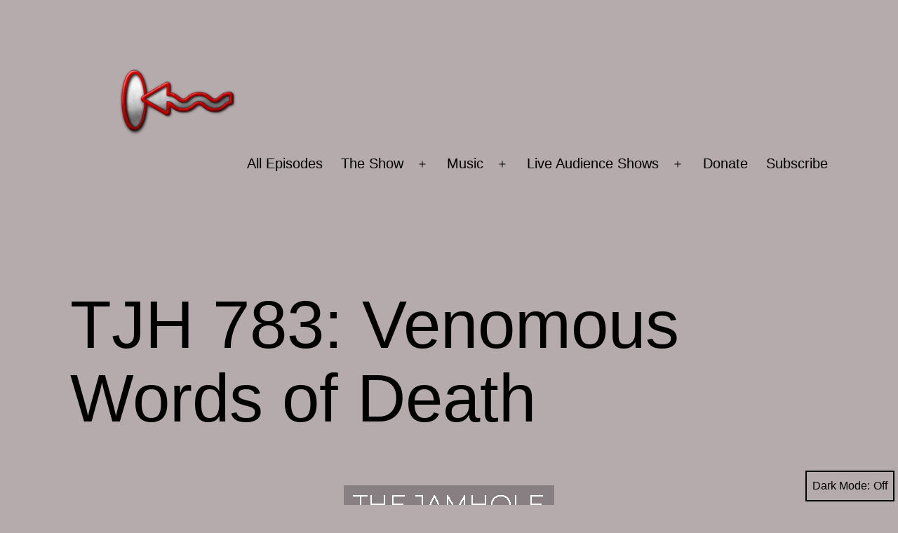

--- FILE ---
content_type: text/html; charset=UTF-8
request_url: https://thejamhole.com/2022/08/28/tjh-783-venomous-words-of-death/
body_size: 67739
content:
<!doctype html>
<html lang="en-US" class="respect-color-scheme-preference">
<head>
	<meta charset="UTF-8" />
	<meta name="viewport" content="width=device-width, initial-scale=1.0" />
	<meta name='robots' content='index, follow, max-image-preview:large, max-snippet:-1, max-video-preview:-1' />

	<!-- This site is optimized with the Yoast SEO plugin v26.7 - https://yoast.com/wordpress/plugins/seo/ -->
	<title>TJH 783: Venomous Words of Death | Free Comedy Podcast |</title>
	<meta name="description" content="Stay hungry, stay foolish." />
	<link rel="canonical" href="https://thejamhole.com/2022/08/28/tjh-783-venomous-words-of-death/" />
	<meta name="twitter:label1" content="Written by" />
	<meta name="twitter:data1" content="Finn" />
	<meta name="twitter:label2" content="Est. reading time" />
	<meta name="twitter:data2" content="4 minutes" />
	<script type="application/ld+json" class="yoast-schema-graph">{"@context":"https://schema.org","@graph":[{"@type":"Article","@id":"https://thejamhole.com/2022/08/28/tjh-783-venomous-words-of-death/#article","isPartOf":{"@id":"https://thejamhole.com/2022/08/28/tjh-783-venomous-words-of-death/"},"author":{"name":"Finn","@id":"https://thejamhole.com/#/schema/person/7a065a105ce3d24e56ee8a04c2d0a806"},"headline":"TJH 783: Venomous Words of Death","datePublished":"2022-08-28T23:20:00+00:00","dateModified":"2022-09-06T02:24:21+00:00","mainEntityOfPage":{"@id":"https://thejamhole.com/2022/08/28/tjh-783-venomous-words-of-death/"},"wordCount":470,"publisher":{"@id":"https://thejamhole.com/#organization"},"image":{"@id":"https://thejamhole.com/2022/08/28/tjh-783-venomous-words-of-death/#primaryimage"},"thumbnailUrl":"https://thejamhole.com/wp-content/uploads/the-jamhole-783.png","keywords":["Ben","BJ","Canadian Bible Camp","climate change","drugs","exorcism","florida man","ooh meth","pilot fight club","prostitution","sasquatch"],"articleSection":["podcast"],"inLanguage":"en-US"},{"@type":"WebPage","@id":"https://thejamhole.com/2022/08/28/tjh-783-venomous-words-of-death/","url":"https://thejamhole.com/2022/08/28/tjh-783-venomous-words-of-death/","name":"TJH 783: Venomous Words of Death | Free Comedy Podcast |","isPartOf":{"@id":"https://thejamhole.com/#website"},"primaryImageOfPage":{"@id":"https://thejamhole.com/2022/08/28/tjh-783-venomous-words-of-death/#primaryimage"},"image":{"@id":"https://thejamhole.com/2022/08/28/tjh-783-venomous-words-of-death/#primaryimage"},"thumbnailUrl":"https://thejamhole.com/wp-content/uploads/the-jamhole-783.png","datePublished":"2022-08-28T23:20:00+00:00","dateModified":"2022-09-06T02:24:21+00:00","description":"Stay hungry, stay foolish.","breadcrumb":{"@id":"https://thejamhole.com/2022/08/28/tjh-783-venomous-words-of-death/#breadcrumb"},"inLanguage":"en-US","potentialAction":[{"@type":"ReadAction","target":["https://thejamhole.com/2022/08/28/tjh-783-venomous-words-of-death/"]}]},{"@type":"ImageObject","inLanguage":"en-US","@id":"https://thejamhole.com/2022/08/28/tjh-783-venomous-words-of-death/#primaryimage","url":"https://thejamhole.com/wp-content/uploads/the-jamhole-783.png","contentUrl":"https://thejamhole.com/wp-content/uploads/the-jamhole-783.png","width":300,"height":300,"caption":"The Jamhole 783"},{"@type":"BreadcrumbList","@id":"https://thejamhole.com/2022/08/28/tjh-783-venomous-words-of-death/#breadcrumb","itemListElement":[{"@type":"ListItem","position":1,"name":"Home","item":"https://thejamhole.com/"},{"@type":"ListItem","position":2,"name":"TJH 783: Venomous Words of Death"}]},{"@type":"WebSite","@id":"https://thejamhole.com/#website","url":"https://thejamhole.com/","name":"The Jamhole","description":"Stay hungry, stay foolish.","publisher":{"@id":"https://thejamhole.com/#organization"},"potentialAction":[{"@type":"SearchAction","target":{"@type":"EntryPoint","urlTemplate":"https://thejamhole.com/?s={search_term_string}"},"query-input":{"@type":"PropertyValueSpecification","valueRequired":true,"valueName":"search_term_string"}}],"inLanguage":"en-US"},{"@type":"Organization","@id":"https://thejamhole.com/#organization","name":"The Jamhole","url":"https://thejamhole.com/","logo":{"@type":"ImageObject","inLanguage":"en-US","@id":"https://thejamhole.com/#/schema/logo/image/","url":"https://thejamhole.com/wp-content/uploads/jamhole-trans-logo.png","contentUrl":"https://thejamhole.com/wp-content/uploads/jamhole-trans-logo.png","width":300,"height":100,"caption":"The Jamhole"},"image":{"@id":"https://thejamhole.com/#/schema/logo/image/"}},{"@type":"Person","@id":"https://thejamhole.com/#/schema/person/7a065a105ce3d24e56ee8a04c2d0a806","name":"Finn","image":{"@type":"ImageObject","inLanguage":"en-US","@id":"https://thejamhole.com/#/schema/person/image/","url":"https://secure.gravatar.com/avatar/f59b34e8512ac7b6c8ff23c5792d7660970fd3a5ac9178216780e3a34f7c577b?s=96&r=x","contentUrl":"https://secure.gravatar.com/avatar/f59b34e8512ac7b6c8ff23c5792d7660970fd3a5ac9178216780e3a34f7c577b?s=96&r=x","caption":"Finn"},"description":"Creating dope shit since the chromosome split...","sameAs":["https://thejamhole.com","instagram.com/thejamhole","https://x.com/thejamhole"]}]}</script>
	<!-- / Yoast SEO plugin. -->


<link rel='dns-prefetch' href='//stats.wp.com' />
<link rel="alternate" title="oEmbed (JSON)" type="application/json+oembed" href="https://thejamhole.com/wp-json/oembed/1.0/embed?url=https%3A%2F%2Fthejamhole.com%2F2022%2F08%2F28%2Ftjh-783-venomous-words-of-death%2F" />
<link rel="alternate" title="oEmbed (XML)" type="text/xml+oembed" href="https://thejamhole.com/wp-json/oembed/1.0/embed?url=https%3A%2F%2Fthejamhole.com%2F2022%2F08%2F28%2Ftjh-783-venomous-words-of-death%2F&#038;format=xml" />
<style id='wp-img-auto-sizes-contain-inline-css'>
img:is([sizes=auto i],[sizes^="auto," i]){contain-intrinsic-size:3000px 1500px}
/*# sourceURL=wp-img-auto-sizes-contain-inline-css */
</style>
<style id='wp-emoji-styles-inline-css'>

	img.wp-smiley, img.emoji {
		display: inline !important;
		border: none !important;
		box-shadow: none !important;
		height: 1em !important;
		width: 1em !important;
		margin: 0 0.07em !important;
		vertical-align: -0.1em !important;
		background: none !important;
		padding: 0 !important;
	}
/*# sourceURL=wp-emoji-styles-inline-css */
</style>
<link rel='stylesheet' id='wp-block-library-css' href='https://thejamhole.com/wp-includes/css/dist/block-library/style.min.css?ver=6.9' media='all' />
<style id='wp-block-image-inline-css'>
.wp-block-image>a,.wp-block-image>figure>a{display:inline-block}.wp-block-image img{box-sizing:border-box;height:auto;max-width:100%;vertical-align:bottom}@media not (prefers-reduced-motion){.wp-block-image img.hide{visibility:hidden}.wp-block-image img.show{animation:show-content-image .4s}}.wp-block-image[style*=border-radius] img,.wp-block-image[style*=border-radius]>a{border-radius:inherit}.wp-block-image.has-custom-border img{box-sizing:border-box}.wp-block-image.aligncenter{text-align:center}.wp-block-image.alignfull>a,.wp-block-image.alignwide>a{width:100%}.wp-block-image.alignfull img,.wp-block-image.alignwide img{height:auto;width:100%}.wp-block-image .aligncenter,.wp-block-image .alignleft,.wp-block-image .alignright,.wp-block-image.aligncenter,.wp-block-image.alignleft,.wp-block-image.alignright{display:table}.wp-block-image .aligncenter>figcaption,.wp-block-image .alignleft>figcaption,.wp-block-image .alignright>figcaption,.wp-block-image.aligncenter>figcaption,.wp-block-image.alignleft>figcaption,.wp-block-image.alignright>figcaption{caption-side:bottom;display:table-caption}.wp-block-image .alignleft{float:left;margin:.5em 1em .5em 0}.wp-block-image .alignright{float:right;margin:.5em 0 .5em 1em}.wp-block-image .aligncenter{margin-left:auto;margin-right:auto}.wp-block-image :where(figcaption){margin-bottom:1em;margin-top:.5em}.wp-block-image.is-style-circle-mask img{border-radius:9999px}@supports ((-webkit-mask-image:none) or (mask-image:none)) or (-webkit-mask-image:none){.wp-block-image.is-style-circle-mask img{border-radius:0;-webkit-mask-image:url('data:image/svg+xml;utf8,<svg viewBox="0 0 100 100" xmlns="http://www.w3.org/2000/svg"><circle cx="50" cy="50" r="50"/></svg>');mask-image:url('data:image/svg+xml;utf8,<svg viewBox="0 0 100 100" xmlns="http://www.w3.org/2000/svg"><circle cx="50" cy="50" r="50"/></svg>');mask-mode:alpha;-webkit-mask-position:center;mask-position:center;-webkit-mask-repeat:no-repeat;mask-repeat:no-repeat;-webkit-mask-size:contain;mask-size:contain}}:root :where(.wp-block-image.is-style-rounded img,.wp-block-image .is-style-rounded img){border-radius:9999px}.wp-block-image figure{margin:0}.wp-lightbox-container{display:flex;flex-direction:column;position:relative}.wp-lightbox-container img{cursor:zoom-in}.wp-lightbox-container img:hover+button{opacity:1}.wp-lightbox-container button{align-items:center;backdrop-filter:blur(16px) saturate(180%);background-color:#5a5a5a40;border:none;border-radius:4px;cursor:zoom-in;display:flex;height:20px;justify-content:center;opacity:0;padding:0;position:absolute;right:16px;text-align:center;top:16px;width:20px;z-index:100}@media not (prefers-reduced-motion){.wp-lightbox-container button{transition:opacity .2s ease}}.wp-lightbox-container button:focus-visible{outline:3px auto #5a5a5a40;outline:3px auto -webkit-focus-ring-color;outline-offset:3px}.wp-lightbox-container button:hover{cursor:pointer;opacity:1}.wp-lightbox-container button:focus{opacity:1}.wp-lightbox-container button:focus,.wp-lightbox-container button:hover,.wp-lightbox-container button:not(:hover):not(:active):not(.has-background){background-color:#5a5a5a40;border:none}.wp-lightbox-overlay{box-sizing:border-box;cursor:zoom-out;height:100vh;left:0;overflow:hidden;position:fixed;top:0;visibility:hidden;width:100%;z-index:100000}.wp-lightbox-overlay .close-button{align-items:center;cursor:pointer;display:flex;justify-content:center;min-height:40px;min-width:40px;padding:0;position:absolute;right:calc(env(safe-area-inset-right) + 16px);top:calc(env(safe-area-inset-top) + 16px);z-index:5000000}.wp-lightbox-overlay .close-button:focus,.wp-lightbox-overlay .close-button:hover,.wp-lightbox-overlay .close-button:not(:hover):not(:active):not(.has-background){background:none;border:none}.wp-lightbox-overlay .lightbox-image-container{height:var(--wp--lightbox-container-height);left:50%;overflow:hidden;position:absolute;top:50%;transform:translate(-50%,-50%);transform-origin:top left;width:var(--wp--lightbox-container-width);z-index:9999999999}.wp-lightbox-overlay .wp-block-image{align-items:center;box-sizing:border-box;display:flex;height:100%;justify-content:center;margin:0;position:relative;transform-origin:0 0;width:100%;z-index:3000000}.wp-lightbox-overlay .wp-block-image img{height:var(--wp--lightbox-image-height);min-height:var(--wp--lightbox-image-height);min-width:var(--wp--lightbox-image-width);width:var(--wp--lightbox-image-width)}.wp-lightbox-overlay .wp-block-image figcaption{display:none}.wp-lightbox-overlay button{background:none;border:none}.wp-lightbox-overlay .scrim{background-color:#fff;height:100%;opacity:.9;position:absolute;width:100%;z-index:2000000}.wp-lightbox-overlay.active{visibility:visible}@media not (prefers-reduced-motion){.wp-lightbox-overlay.active{animation:turn-on-visibility .25s both}.wp-lightbox-overlay.active img{animation:turn-on-visibility .35s both}.wp-lightbox-overlay.show-closing-animation:not(.active){animation:turn-off-visibility .35s both}.wp-lightbox-overlay.show-closing-animation:not(.active) img{animation:turn-off-visibility .25s both}.wp-lightbox-overlay.zoom.active{animation:none;opacity:1;visibility:visible}.wp-lightbox-overlay.zoom.active .lightbox-image-container{animation:lightbox-zoom-in .4s}.wp-lightbox-overlay.zoom.active .lightbox-image-container img{animation:none}.wp-lightbox-overlay.zoom.active .scrim{animation:turn-on-visibility .4s forwards}.wp-lightbox-overlay.zoom.show-closing-animation:not(.active){animation:none}.wp-lightbox-overlay.zoom.show-closing-animation:not(.active) .lightbox-image-container{animation:lightbox-zoom-out .4s}.wp-lightbox-overlay.zoom.show-closing-animation:not(.active) .lightbox-image-container img{animation:none}.wp-lightbox-overlay.zoom.show-closing-animation:not(.active) .scrim{animation:turn-off-visibility .4s forwards}}@keyframes show-content-image{0%{visibility:hidden}99%{visibility:hidden}to{visibility:visible}}@keyframes turn-on-visibility{0%{opacity:0}to{opacity:1}}@keyframes turn-off-visibility{0%{opacity:1;visibility:visible}99%{opacity:0;visibility:visible}to{opacity:0;visibility:hidden}}@keyframes lightbox-zoom-in{0%{transform:translate(calc((-100vw + var(--wp--lightbox-scrollbar-width))/2 + var(--wp--lightbox-initial-left-position)),calc(-50vh + var(--wp--lightbox-initial-top-position))) scale(var(--wp--lightbox-scale))}to{transform:translate(-50%,-50%) scale(1)}}@keyframes lightbox-zoom-out{0%{transform:translate(-50%,-50%) scale(1);visibility:visible}99%{visibility:visible}to{transform:translate(calc((-100vw + var(--wp--lightbox-scrollbar-width))/2 + var(--wp--lightbox-initial-left-position)),calc(-50vh + var(--wp--lightbox-initial-top-position))) scale(var(--wp--lightbox-scale));visibility:hidden}}
/*# sourceURL=https://thejamhole.com/wp-includes/blocks/image/style.min.css */
</style>
<style id='wp-block-image-theme-inline-css'>
:root :where(.wp-block-image figcaption){color:#555;font-size:13px;text-align:center}.is-dark-theme :root :where(.wp-block-image figcaption){color:#ffffffa6}.wp-block-image{margin:0 0 1em}
/*# sourceURL=https://thejamhole.com/wp-includes/blocks/image/theme.min.css */
</style>
<style id='wp-block-columns-inline-css'>
.wp-block-columns{box-sizing:border-box;display:flex;flex-wrap:wrap!important}@media (min-width:782px){.wp-block-columns{flex-wrap:nowrap!important}}.wp-block-columns{align-items:normal!important}.wp-block-columns.are-vertically-aligned-top{align-items:flex-start}.wp-block-columns.are-vertically-aligned-center{align-items:center}.wp-block-columns.are-vertically-aligned-bottom{align-items:flex-end}@media (max-width:781px){.wp-block-columns:not(.is-not-stacked-on-mobile)>.wp-block-column{flex-basis:100%!important}}@media (min-width:782px){.wp-block-columns:not(.is-not-stacked-on-mobile)>.wp-block-column{flex-basis:0;flex-grow:1}.wp-block-columns:not(.is-not-stacked-on-mobile)>.wp-block-column[style*=flex-basis]{flex-grow:0}}.wp-block-columns.is-not-stacked-on-mobile{flex-wrap:nowrap!important}.wp-block-columns.is-not-stacked-on-mobile>.wp-block-column{flex-basis:0;flex-grow:1}.wp-block-columns.is-not-stacked-on-mobile>.wp-block-column[style*=flex-basis]{flex-grow:0}:where(.wp-block-columns){margin-bottom:1.75em}:where(.wp-block-columns.has-background){padding:1.25em 2.375em}.wp-block-column{flex-grow:1;min-width:0;overflow-wrap:break-word;word-break:break-word}.wp-block-column.is-vertically-aligned-top{align-self:flex-start}.wp-block-column.is-vertically-aligned-center{align-self:center}.wp-block-column.is-vertically-aligned-bottom{align-self:flex-end}.wp-block-column.is-vertically-aligned-stretch{align-self:stretch}.wp-block-column.is-vertically-aligned-bottom,.wp-block-column.is-vertically-aligned-center,.wp-block-column.is-vertically-aligned-top{width:100%}
/*# sourceURL=https://thejamhole.com/wp-includes/blocks/columns/style.min.css */
</style>
<style id='wp-block-paragraph-inline-css'>
.is-small-text{font-size:.875em}.is-regular-text{font-size:1em}.is-large-text{font-size:2.25em}.is-larger-text{font-size:3em}.has-drop-cap:not(:focus):first-letter{float:left;font-size:8.4em;font-style:normal;font-weight:100;line-height:.68;margin:.05em .1em 0 0;text-transform:uppercase}body.rtl .has-drop-cap:not(:focus):first-letter{float:none;margin-left:.1em}p.has-drop-cap.has-background{overflow:hidden}:root :where(p.has-background){padding:1.25em 2.375em}:where(p.has-text-color:not(.has-link-color)) a{color:inherit}p.has-text-align-left[style*="writing-mode:vertical-lr"],p.has-text-align-right[style*="writing-mode:vertical-rl"]{rotate:180deg}
/*# sourceURL=https://thejamhole.com/wp-includes/blocks/paragraph/style.min.css */
</style>
<style id='global-styles-inline-css'>
:root{--wp--preset--aspect-ratio--square: 1;--wp--preset--aspect-ratio--4-3: 4/3;--wp--preset--aspect-ratio--3-4: 3/4;--wp--preset--aspect-ratio--3-2: 3/2;--wp--preset--aspect-ratio--2-3: 2/3;--wp--preset--aspect-ratio--16-9: 16/9;--wp--preset--aspect-ratio--9-16: 9/16;--wp--preset--color--black: #000000;--wp--preset--color--cyan-bluish-gray: #abb8c3;--wp--preset--color--white: #FFFFFF;--wp--preset--color--pale-pink: #f78da7;--wp--preset--color--vivid-red: #cf2e2e;--wp--preset--color--luminous-vivid-orange: #ff6900;--wp--preset--color--luminous-vivid-amber: #fcb900;--wp--preset--color--light-green-cyan: #7bdcb5;--wp--preset--color--vivid-green-cyan: #00d084;--wp--preset--color--pale-cyan-blue: #8ed1fc;--wp--preset--color--vivid-cyan-blue: #0693e3;--wp--preset--color--vivid-purple: #9b51e0;--wp--preset--color--dark-gray: #28303D;--wp--preset--color--gray: #39414D;--wp--preset--color--green: #D1E4DD;--wp--preset--color--blue: #D1DFE4;--wp--preset--color--purple: #D1D1E4;--wp--preset--color--red: #E4D1D1;--wp--preset--color--orange: #E4DAD1;--wp--preset--color--yellow: #EEEADD;--wp--preset--gradient--vivid-cyan-blue-to-vivid-purple: linear-gradient(135deg,rgb(6,147,227) 0%,rgb(155,81,224) 100%);--wp--preset--gradient--light-green-cyan-to-vivid-green-cyan: linear-gradient(135deg,rgb(122,220,180) 0%,rgb(0,208,130) 100%);--wp--preset--gradient--luminous-vivid-amber-to-luminous-vivid-orange: linear-gradient(135deg,rgb(252,185,0) 0%,rgb(255,105,0) 100%);--wp--preset--gradient--luminous-vivid-orange-to-vivid-red: linear-gradient(135deg,rgb(255,105,0) 0%,rgb(207,46,46) 100%);--wp--preset--gradient--very-light-gray-to-cyan-bluish-gray: linear-gradient(135deg,rgb(238,238,238) 0%,rgb(169,184,195) 100%);--wp--preset--gradient--cool-to-warm-spectrum: linear-gradient(135deg,rgb(74,234,220) 0%,rgb(151,120,209) 20%,rgb(207,42,186) 40%,rgb(238,44,130) 60%,rgb(251,105,98) 80%,rgb(254,248,76) 100%);--wp--preset--gradient--blush-light-purple: linear-gradient(135deg,rgb(255,206,236) 0%,rgb(152,150,240) 100%);--wp--preset--gradient--blush-bordeaux: linear-gradient(135deg,rgb(254,205,165) 0%,rgb(254,45,45) 50%,rgb(107,0,62) 100%);--wp--preset--gradient--luminous-dusk: linear-gradient(135deg,rgb(255,203,112) 0%,rgb(199,81,192) 50%,rgb(65,88,208) 100%);--wp--preset--gradient--pale-ocean: linear-gradient(135deg,rgb(255,245,203) 0%,rgb(182,227,212) 50%,rgb(51,167,181) 100%);--wp--preset--gradient--electric-grass: linear-gradient(135deg,rgb(202,248,128) 0%,rgb(113,206,126) 100%);--wp--preset--gradient--midnight: linear-gradient(135deg,rgb(2,3,129) 0%,rgb(40,116,252) 100%);--wp--preset--gradient--purple-to-yellow: linear-gradient(160deg, #D1D1E4 0%, #EEEADD 100%);--wp--preset--gradient--yellow-to-purple: linear-gradient(160deg, #EEEADD 0%, #D1D1E4 100%);--wp--preset--gradient--green-to-yellow: linear-gradient(160deg, #D1E4DD 0%, #EEEADD 100%);--wp--preset--gradient--yellow-to-green: linear-gradient(160deg, #EEEADD 0%, #D1E4DD 100%);--wp--preset--gradient--red-to-yellow: linear-gradient(160deg, #E4D1D1 0%, #EEEADD 100%);--wp--preset--gradient--yellow-to-red: linear-gradient(160deg, #EEEADD 0%, #E4D1D1 100%);--wp--preset--gradient--purple-to-red: linear-gradient(160deg, #D1D1E4 0%, #E4D1D1 100%);--wp--preset--gradient--red-to-purple: linear-gradient(160deg, #E4D1D1 0%, #D1D1E4 100%);--wp--preset--font-size--small: 18px;--wp--preset--font-size--medium: 20px;--wp--preset--font-size--large: 24px;--wp--preset--font-size--x-large: 42px;--wp--preset--font-size--extra-small: 16px;--wp--preset--font-size--normal: 20px;--wp--preset--font-size--extra-large: 40px;--wp--preset--font-size--huge: 96px;--wp--preset--font-size--gigantic: 144px;--wp--preset--spacing--20: 0.44rem;--wp--preset--spacing--30: 0.67rem;--wp--preset--spacing--40: 1rem;--wp--preset--spacing--50: 1.5rem;--wp--preset--spacing--60: 2.25rem;--wp--preset--spacing--70: 3.38rem;--wp--preset--spacing--80: 5.06rem;--wp--preset--shadow--natural: 6px 6px 9px rgba(0, 0, 0, 0.2);--wp--preset--shadow--deep: 12px 12px 50px rgba(0, 0, 0, 0.4);--wp--preset--shadow--sharp: 6px 6px 0px rgba(0, 0, 0, 0.2);--wp--preset--shadow--outlined: 6px 6px 0px -3px rgb(255, 255, 255), 6px 6px rgb(0, 0, 0);--wp--preset--shadow--crisp: 6px 6px 0px rgb(0, 0, 0);}:where(.is-layout-flex){gap: 0.5em;}:where(.is-layout-grid){gap: 0.5em;}body .is-layout-flex{display: flex;}.is-layout-flex{flex-wrap: wrap;align-items: center;}.is-layout-flex > :is(*, div){margin: 0;}body .is-layout-grid{display: grid;}.is-layout-grid > :is(*, div){margin: 0;}:where(.wp-block-columns.is-layout-flex){gap: 2em;}:where(.wp-block-columns.is-layout-grid){gap: 2em;}:where(.wp-block-post-template.is-layout-flex){gap: 1.25em;}:where(.wp-block-post-template.is-layout-grid){gap: 1.25em;}.has-black-color{color: var(--wp--preset--color--black) !important;}.has-cyan-bluish-gray-color{color: var(--wp--preset--color--cyan-bluish-gray) !important;}.has-white-color{color: var(--wp--preset--color--white) !important;}.has-pale-pink-color{color: var(--wp--preset--color--pale-pink) !important;}.has-vivid-red-color{color: var(--wp--preset--color--vivid-red) !important;}.has-luminous-vivid-orange-color{color: var(--wp--preset--color--luminous-vivid-orange) !important;}.has-luminous-vivid-amber-color{color: var(--wp--preset--color--luminous-vivid-amber) !important;}.has-light-green-cyan-color{color: var(--wp--preset--color--light-green-cyan) !important;}.has-vivid-green-cyan-color{color: var(--wp--preset--color--vivid-green-cyan) !important;}.has-pale-cyan-blue-color{color: var(--wp--preset--color--pale-cyan-blue) !important;}.has-vivid-cyan-blue-color{color: var(--wp--preset--color--vivid-cyan-blue) !important;}.has-vivid-purple-color{color: var(--wp--preset--color--vivid-purple) !important;}.has-black-background-color{background-color: var(--wp--preset--color--black) !important;}.has-cyan-bluish-gray-background-color{background-color: var(--wp--preset--color--cyan-bluish-gray) !important;}.has-white-background-color{background-color: var(--wp--preset--color--white) !important;}.has-pale-pink-background-color{background-color: var(--wp--preset--color--pale-pink) !important;}.has-vivid-red-background-color{background-color: var(--wp--preset--color--vivid-red) !important;}.has-luminous-vivid-orange-background-color{background-color: var(--wp--preset--color--luminous-vivid-orange) !important;}.has-luminous-vivid-amber-background-color{background-color: var(--wp--preset--color--luminous-vivid-amber) !important;}.has-light-green-cyan-background-color{background-color: var(--wp--preset--color--light-green-cyan) !important;}.has-vivid-green-cyan-background-color{background-color: var(--wp--preset--color--vivid-green-cyan) !important;}.has-pale-cyan-blue-background-color{background-color: var(--wp--preset--color--pale-cyan-blue) !important;}.has-vivid-cyan-blue-background-color{background-color: var(--wp--preset--color--vivid-cyan-blue) !important;}.has-vivid-purple-background-color{background-color: var(--wp--preset--color--vivid-purple) !important;}.has-black-border-color{border-color: var(--wp--preset--color--black) !important;}.has-cyan-bluish-gray-border-color{border-color: var(--wp--preset--color--cyan-bluish-gray) !important;}.has-white-border-color{border-color: var(--wp--preset--color--white) !important;}.has-pale-pink-border-color{border-color: var(--wp--preset--color--pale-pink) !important;}.has-vivid-red-border-color{border-color: var(--wp--preset--color--vivid-red) !important;}.has-luminous-vivid-orange-border-color{border-color: var(--wp--preset--color--luminous-vivid-orange) !important;}.has-luminous-vivid-amber-border-color{border-color: var(--wp--preset--color--luminous-vivid-amber) !important;}.has-light-green-cyan-border-color{border-color: var(--wp--preset--color--light-green-cyan) !important;}.has-vivid-green-cyan-border-color{border-color: var(--wp--preset--color--vivid-green-cyan) !important;}.has-pale-cyan-blue-border-color{border-color: var(--wp--preset--color--pale-cyan-blue) !important;}.has-vivid-cyan-blue-border-color{border-color: var(--wp--preset--color--vivid-cyan-blue) !important;}.has-vivid-purple-border-color{border-color: var(--wp--preset--color--vivid-purple) !important;}.has-vivid-cyan-blue-to-vivid-purple-gradient-background{background: var(--wp--preset--gradient--vivid-cyan-blue-to-vivid-purple) !important;}.has-light-green-cyan-to-vivid-green-cyan-gradient-background{background: var(--wp--preset--gradient--light-green-cyan-to-vivid-green-cyan) !important;}.has-luminous-vivid-amber-to-luminous-vivid-orange-gradient-background{background: var(--wp--preset--gradient--luminous-vivid-amber-to-luminous-vivid-orange) !important;}.has-luminous-vivid-orange-to-vivid-red-gradient-background{background: var(--wp--preset--gradient--luminous-vivid-orange-to-vivid-red) !important;}.has-very-light-gray-to-cyan-bluish-gray-gradient-background{background: var(--wp--preset--gradient--very-light-gray-to-cyan-bluish-gray) !important;}.has-cool-to-warm-spectrum-gradient-background{background: var(--wp--preset--gradient--cool-to-warm-spectrum) !important;}.has-blush-light-purple-gradient-background{background: var(--wp--preset--gradient--blush-light-purple) !important;}.has-blush-bordeaux-gradient-background{background: var(--wp--preset--gradient--blush-bordeaux) !important;}.has-luminous-dusk-gradient-background{background: var(--wp--preset--gradient--luminous-dusk) !important;}.has-pale-ocean-gradient-background{background: var(--wp--preset--gradient--pale-ocean) !important;}.has-electric-grass-gradient-background{background: var(--wp--preset--gradient--electric-grass) !important;}.has-midnight-gradient-background{background: var(--wp--preset--gradient--midnight) !important;}.has-small-font-size{font-size: var(--wp--preset--font-size--small) !important;}.has-medium-font-size{font-size: var(--wp--preset--font-size--medium) !important;}.has-large-font-size{font-size: var(--wp--preset--font-size--large) !important;}.has-x-large-font-size{font-size: var(--wp--preset--font-size--x-large) !important;}
:where(.wp-block-columns.is-layout-flex){gap: 2em;}:where(.wp-block-columns.is-layout-grid){gap: 2em;}
/*# sourceURL=global-styles-inline-css */
</style>
<style id='core-block-supports-inline-css'>
.wp-container-core-columns-is-layout-9d6595d7{flex-wrap:nowrap;}
/*# sourceURL=core-block-supports-inline-css */
</style>

<style id='classic-theme-styles-inline-css'>
/*! This file is auto-generated */
.wp-block-button__link{color:#fff;background-color:#32373c;border-radius:9999px;box-shadow:none;text-decoration:none;padding:calc(.667em + 2px) calc(1.333em + 2px);font-size:1.125em}.wp-block-file__button{background:#32373c;color:#fff;text-decoration:none}
/*# sourceURL=/wp-includes/css/classic-themes.min.css */
</style>
<link rel='stylesheet' id='twenty-twenty-one-custom-color-overrides-css' href='https://thejamhole.com/wp-content/themes/twentytwentyone/assets/css/custom-color-overrides.css?ver=2.7' media='all' />
<style id='twenty-twenty-one-custom-color-overrides-inline-css'>
:root .editor-styles-wrapper{--global--color-background: #b5aaac;--global--color-primary: #000;--global--color-secondary: #000;--button--color-background: #000;--button--color-text-hover: #000;}
.is-dark-theme.is-dark-theme .editor-styles-wrapper { --global--color-background: var(--global--color-dark-gray); --global--color-primary: var(--global--color-light-gray); --global--color-secondary: var(--global--color-light-gray); --button--color-text: var(--global--color-background); --button--color-text-hover: var(--global--color-secondary); --button--color-text-active: var(--global--color-secondary); --button--color-background: var(--global--color-secondary); --button--color-background-active: var(--global--color-background); --global--color-border: #9ea1a7; --table--stripes-border-color: rgba(240, 240, 240, 0.15); --table--stripes-background-color: rgba(240, 240, 240, 0.15); }
/*# sourceURL=twenty-twenty-one-custom-color-overrides-inline-css */
</style>
<link rel='stylesheet' id='twenty-twenty-one-style-css' href='https://thejamhole.com/wp-content/themes/twentytwentyone/style.css?ver=2.7' media='all' />
<style id='twenty-twenty-one-style-inline-css'>
:root{--global--color-background: #b5aaac;--global--color-primary: #000;--global--color-secondary: #000;--button--color-background: #000;--button--color-text-hover: #000;}
/*# sourceURL=twenty-twenty-one-style-inline-css */
</style>
<link rel='stylesheet' id='twenty-twenty-one-print-style-css' href='https://thejamhole.com/wp-content/themes/twentytwentyone/assets/css/print.css?ver=2.7' media='print' />
<link rel='stylesheet' id='tt1-dark-mode-css' href='https://thejamhole.com/wp-content/themes/twentytwentyone/assets/css/style-dark-mode.css?ver=2.7' media='all' />
<link rel='stylesheet' id='twentytwentyone-jetpack-css' href='https://thejamhole.com/wp-content/plugins/jetpack/modules/theme-tools/compat/twentytwentyone.css?ver=15.4' media='all' />
<script id="twenty-twenty-one-ie11-polyfills-js-after">
( Element.prototype.matches && Element.prototype.closest && window.NodeList && NodeList.prototype.forEach ) || document.write( '<script src="https://thejamhole.com/wp-content/themes/twentytwentyone/assets/js/polyfills.js?ver=2.7"></scr' + 'ipt>' );
//# sourceURL=twenty-twenty-one-ie11-polyfills-js-after
</script>
<script src="https://thejamhole.com/wp-content/themes/twentytwentyone/assets/js/primary-navigation.js?ver=2.7" id="twenty-twenty-one-primary-navigation-script-js" defer data-wp-strategy="defer"></script>
<link rel="https://api.w.org/" href="https://thejamhole.com/wp-json/" /><link rel="alternate" title="JSON" type="application/json" href="https://thejamhole.com/wp-json/wp/v2/posts/6907" /><link rel="EditURI" type="application/rsd+xml" title="RSD" href="https://thejamhole.com/xmlrpc.php?rsd" />
<meta name="generator" content="WordPress 6.9" />
<link rel='shortlink' href='https://thejamhole.com/?p=6907' />
            <script type="text/javascript"><!--
                                function powerpress_pinw(pinw_url){window.open(pinw_url, 'PowerPressPlayer','toolbar=0,status=0,resizable=1,width=460,height=320');	return false;}
                //-->

                // tabnab protection
                window.addEventListener('load', function () {
                    // make all links have rel="noopener noreferrer"
                    document.querySelectorAll('a[target="_blank"]').forEach(link => {
                        link.setAttribute('rel', 'noopener noreferrer');
                    });
                });
            </script>
            	<style>img#wpstats{display:none}</style>
		<style id="custom-background-css">
body.custom-background { background-color: #b5aaac; }
</style>
	<link rel="icon" href="https://thejamhole.com/wp-content/uploads/cropped-Jamhole-trans-512x512-1-32x32.png" sizes="32x32" />
<link rel="icon" href="https://thejamhole.com/wp-content/uploads/cropped-Jamhole-trans-512x512-1-192x192.png" sizes="192x192" />
<link rel="apple-touch-icon" href="https://thejamhole.com/wp-content/uploads/cropped-Jamhole-trans-512x512-1-180x180.png" />
<meta name="msapplication-TileImage" content="https://thejamhole.com/wp-content/uploads/cropped-Jamhole-trans-512x512-1-270x270.png" />
</head>

<body data-rsssl=1 class="wp-singular post-template-default single single-post postid-6907 single-format-standard custom-background wp-custom-logo wp-embed-responsive wp-theme-twentytwentyone is-light-theme no-js singular has-main-navigation no-widgets">
<div id="page" class="site">
	<a class="skip-link screen-reader-text" href="#content">
		Skip to content	</a>

	
<header id="masthead" class="site-header has-logo has-menu">

	

<div class="site-branding">

			<div class="site-logo"><a href="https://thejamhole.com/" class="custom-logo-link" rel="home"><img width="300" height="100" src="https://thejamhole.com/wp-content/uploads/jamhole-trans-logo.png" class="custom-logo" alt="The Jamhole" decoding="async" /></a></div>
	
						<p class="screen-reader-text"><a href="https://thejamhole.com/" rel="home">The Jamhole</a></p>
			
	</div><!-- .site-branding -->
	
	<nav id="site-navigation" class="primary-navigation" aria-label="Primary menu">
		<div class="menu-button-container">
			<button id="primary-mobile-menu" class="button" aria-controls="primary-menu-list" aria-expanded="false">
				<span class="dropdown-icon open">Menu					<svg class="svg-icon" width="24" height="24" aria-hidden="true" role="img" focusable="false" viewBox="0 0 24 24" fill="none" xmlns="http://www.w3.org/2000/svg"><path fill-rule="evenodd" clip-rule="evenodd" d="M4.5 6H19.5V7.5H4.5V6ZM4.5 12H19.5V13.5H4.5V12ZM19.5 18H4.5V19.5H19.5V18Z" fill="currentColor"/></svg>				</span>
				<span class="dropdown-icon close">Close					<svg class="svg-icon" width="24" height="24" aria-hidden="true" role="img" focusable="false" viewBox="0 0 24 24" fill="none" xmlns="http://www.w3.org/2000/svg"><path fill-rule="evenodd" clip-rule="evenodd" d="M12 10.9394L5.53033 4.46973L4.46967 5.53039L10.9393 12.0001L4.46967 18.4697L5.53033 19.5304L12 13.0607L18.4697 19.5304L19.5303 18.4697L13.0607 12.0001L19.5303 5.53039L18.4697 4.46973L12 10.9394Z" fill="currentColor"/></svg>				</span>
			</button><!-- #primary-mobile-menu -->
		</div><!-- .menu-button-container -->
		<div class="primary-menu-container"><ul id="primary-menu-list" class="menu-wrapper"><li id="menu-item-7071" class="menu-item menu-item-type-custom menu-item-object-custom menu-item-7071"><a href="https://thejamhole.com/all-podcasts/">All Episodes</a></li>
<li id="menu-item-6232" class="menu-item menu-item-type-post_type menu-item-object-page menu-item-has-children menu-item-6232"><a href="https://thejamhole.com/about-us/">The Show</a><button class="sub-menu-toggle" aria-expanded="false" onClick="twentytwentyoneExpandSubMenu(this)"><span class="icon-plus"><svg class="svg-icon" width="18" height="18" aria-hidden="true" role="img" focusable="false" viewBox="0 0 24 24" fill="none" xmlns="http://www.w3.org/2000/svg"><path fill-rule="evenodd" clip-rule="evenodd" d="M18 11.2h-5.2V6h-1.6v5.2H6v1.6h5.2V18h1.6v-5.2H18z" fill="currentColor"/></svg></span><span class="icon-minus"><svg class="svg-icon" width="18" height="18" aria-hidden="true" role="img" focusable="false" viewBox="0 0 24 24" fill="none" xmlns="http://www.w3.org/2000/svg"><path fill-rule="evenodd" clip-rule="evenodd" d="M6 11h12v2H6z" fill="currentColor"/></svg></span><span class="screen-reader-text">Open menu</span></button>
<ul class="sub-menu">
	<li id="menu-item-6575" class="menu-item menu-item-type-post_type menu-item-object-page menu-item-6575"><a href="https://thejamhole.com/about-us/">About Us</a></li>
	<li id="menu-item-7850" class="menu-item menu-item-type-post_type menu-item-object-page menu-item-7850"><a href="https://thejamhole.com/grift-tracks/">Patronus Content</a></li>
	<li id="menu-item-4634" class="menu-item menu-item-type-post_type menu-item-object-page menu-item-4634"><a href="https://thejamhole.com/pictures/" title="Pictures of the Jamhole">Pictures</a></li>
	<li id="menu-item-7036" class="menu-item menu-item-type-post_type menu-item-object-page menu-item-7036"><a href="https://thejamhole.com/youtube-fuckery/">YouTube Fuckery</a></li>
	<li id="menu-item-7160" class="menu-item menu-item-type-post_type menu-item-object-page menu-item-7160"><a href="https://thejamhole.com/book-list/">Book List</a></li>
</ul>
</li>
<li id="menu-item-6954" class="menu-item menu-item-type-post_type menu-item-object-page menu-item-has-children menu-item-6954"><a href="https://thejamhole.com/music/">Music</a><button class="sub-menu-toggle" aria-expanded="false" onClick="twentytwentyoneExpandSubMenu(this)"><span class="icon-plus"><svg class="svg-icon" width="18" height="18" aria-hidden="true" role="img" focusable="false" viewBox="0 0 24 24" fill="none" xmlns="http://www.w3.org/2000/svg"><path fill-rule="evenodd" clip-rule="evenodd" d="M18 11.2h-5.2V6h-1.6v5.2H6v1.6h5.2V18h1.6v-5.2H18z" fill="currentColor"/></svg></span><span class="icon-minus"><svg class="svg-icon" width="18" height="18" aria-hidden="true" role="img" focusable="false" viewBox="0 0 24 24" fill="none" xmlns="http://www.w3.org/2000/svg"><path fill-rule="evenodd" clip-rule="evenodd" d="M6 11h12v2H6z" fill="currentColor"/></svg></span><span class="screen-reader-text">Open menu</span></button>
<ul class="sub-menu">
	<li id="menu-item-8952" class="menu-item menu-item-type-post_type menu-item-object-page menu-item-8952"><a href="https://thejamhole.com/graftwerks/">Graftwerks</a></li>
	<li id="menu-item-7561" class="menu-item menu-item-type-custom menu-item-object-custom menu-item-7561"><a href="https://thejamhole.com/end-of-an-era/">End of an Era</a></li>
	<li id="menu-item-7059" class="menu-item menu-item-type-post_type menu-item-object-page menu-item-7059"><a href="https://thejamhole.com/music/greatest-hits/">Greatest Hits</a></li>
	<li id="menu-item-7058" class="menu-item menu-item-type-post_type menu-item-object-page menu-item-7058"><a href="https://thejamhole.com/music/project-survival/">Project Survival</a></li>
	<li id="menu-item-7057" class="menu-item menu-item-type-post_type menu-item-object-page menu-item-7057"><a href="https://thejamhole.com/music/virus-diaries/">Virus Diaries</a></li>
	<li id="menu-item-7056" class="menu-item menu-item-type-post_type menu-item-object-page menu-item-7056"><a href="https://thejamhole.com/music/plan-b/">Plan B</a></li>
	<li id="menu-item-7052" class="menu-item menu-item-type-post_type menu-item-object-page menu-item-7052"><a href="https://thejamhole.com/music/projekt-smokalot/">Projekt Smokalot</a></li>
	<li id="menu-item-7053" class="menu-item menu-item-type-post_type menu-item-object-page menu-item-7053"><a href="https://thejamhole.com/music/project-ld-50/">Project LD 50</a></li>
	<li id="menu-item-7049" class="menu-item menu-item-type-post_type menu-item-object-page menu-item-7049"><a href="https://thejamhole.com/music/the-palici-presents-the-chthonic-chronicles/">The Palici Presents: The Chthonic Chronicles</a></li>
	<li id="menu-item-7055" class="menu-item menu-item-type-post_type menu-item-object-page menu-item-7055"><a href="https://thejamhole.com/music/escape-goats/">Escape Goats</a></li>
	<li id="menu-item-7051" class="menu-item menu-item-type-post_type menu-item-object-page menu-item-7051"><a href="https://thejamhole.com/music/the-blame-ep/">The Blame EP</a></li>
	<li id="menu-item-7066" class="menu-item menu-item-type-post_type menu-item-object-page menu-item-7066"><a href="https://thejamhole.com/music/the-rap-music-project/">The Rap Music Project</a></li>
	<li id="menu-item-7050" class="menu-item menu-item-type-post_type menu-item-object-page menu-item-7050"><a href="https://thejamhole.com/music/the-book-of-matthew/">The Book of Matthew</a></li>
	<li id="menu-item-7054" class="menu-item menu-item-type-post_type menu-item-object-page menu-item-7054"><a href="https://thejamhole.com/music/pr0dukt/">Pr0dukt</a></li>
</ul>
</li>
<li id="menu-item-6950" class="menu-item menu-item-type-post_type menu-item-object-page menu-item-has-children menu-item-6950"><a href="https://thejamhole.com/live-audience-shows/">Live Audience Shows</a><button class="sub-menu-toggle" aria-expanded="false" onClick="twentytwentyoneExpandSubMenu(this)"><span class="icon-plus"><svg class="svg-icon" width="18" height="18" aria-hidden="true" role="img" focusable="false" viewBox="0 0 24 24" fill="none" xmlns="http://www.w3.org/2000/svg"><path fill-rule="evenodd" clip-rule="evenodd" d="M18 11.2h-5.2V6h-1.6v5.2H6v1.6h5.2V18h1.6v-5.2H18z" fill="currentColor"/></svg></span><span class="icon-minus"><svg class="svg-icon" width="18" height="18" aria-hidden="true" role="img" focusable="false" viewBox="0 0 24 24" fill="none" xmlns="http://www.w3.org/2000/svg"><path fill-rule="evenodd" clip-rule="evenodd" d="M6 11h12v2H6z" fill="currentColor"/></svg></span><span class="screen-reader-text">Open menu</span></button>
<ul class="sub-menu">
	<li id="menu-item-7039" class="menu-item menu-item-type-post_type menu-item-object-page menu-item-7039"><a href="https://thejamhole.com/live-audience-shows/250-live/">250 Live</a></li>
	<li id="menu-item-7038" class="menu-item menu-item-type-post_type menu-item-object-page menu-item-7038"><a href="https://thejamhole.com/live-audience-shows/404-live/">404 Live</a></li>
	<li id="menu-item-7037" class="menu-item menu-item-type-post_type menu-item-object-page menu-item-7037"><a href="https://thejamhole.com/live-audience-shows/525-live/">525 Live</a></li>
</ul>
</li>
<li id="menu-item-4629" class="menu-item menu-item-type-post_type menu-item-object-page menu-item-4629"><a href="https://thejamhole.com/donate/" title="Support the Show!">Donate</a></li>
<li id="menu-item-4628" class="menu-item menu-item-type-post_type menu-item-object-page menu-item-4628"><a href="https://thejamhole.com/subscribe/" title="Subscribe to The Jamhole!">Subscribe</a></li>
</ul></div>	</nav><!-- #site-navigation -->
	
</header><!-- #masthead -->

	<div id="content" class="site-content">
		<div id="primary" class="content-area">
			<main id="main" class="site-main">

<article id="post-6907" class="post-6907 post type-post status-publish format-standard has-post-thumbnail hentry category-podcast tag-ben tag-bj tag-canadian-bible-camp tag-climate-change tag-drugs tag-exorcism tag-florida-man tag-ooh-meth tag-pilot-fight-club tag-prostitution tag-sasquatch entry">

	<header class="entry-header alignwide">
		<h1 class="entry-title">TJH 783: Venomous Words of Death</h1>		
		
			<figure class="post-thumbnail">
				<img width="300" height="300" src="https://thejamhole.com/wp-content/uploads/the-jamhole-783.png" class="attachment-post-thumbnail size-post-thumbnail wp-post-image" alt="The Jamhole 783" decoding="async" fetchpriority="high" srcset="https://thejamhole.com/wp-content/uploads/the-jamhole-783.png 300w, https://thejamhole.com/wp-content/uploads/the-jamhole-783-150x150.png 150w" sizes="(max-width: 300px) 100vw, 300px" style="width:100%;height:100%;max-width:300px;" />							</figure><!-- .post-thumbnail -->

					</header><!-- .entry-header -->

	<div class="entry-content">
		<div class="powerpress_player" id="powerpress_player_4929"><a href="https://media.blubrry.com/thejamhole/thejamhole.com/podcasts/thejamhole.08-28-2022-96K.mp3" title="Play" onclick="return powerpress_embed_html5a('4929','https://media.blubrry.com/thejamhole/thejamhole.com/podcasts/thejamhole.08-28-2022-96K.mp3');" target="_blank"><img decoding="async" src="https://thejamhole.com/wp-content/uploads/tjh-play-button-3.png" title="Play" alt="Play" style="border:0;" /></a></div>
<p class="powerpress_links powerpress_links_mp3" style="margin-bottom: 1px !important;">Podcast: <a href="https://media.blubrry.com/thejamhole/thejamhole.com/podcasts/thejamhole.08-28-2022-96K.mp3" class="powerpress_link_pinw" target="_blank" title="Play in new window" onclick="return powerpress_pinw('https://thejamhole.com/?powerpress_pinw=6907-podcast');" rel="nofollow">Play in new window</a> | <a href="https://media.blubrry.com/thejamhole/thejamhole.com/podcasts/thejamhole.08-28-2022-96K.mp3" class="powerpress_link_d" title="Download" rel="nofollow" download="thejamhole.08-28-2022-96K.mp3">Download</a></p><p class="powerpress_links powerpress_subscribe_links">Subscribe: <a href="https://itunes.apple.com/podcast/the-jamhole/id297539941?mt=2&amp;ls=1#episodeGuid=https%3A%2F%2Fthejamhole.com%2F%3Fp%3D6907" class="powerpress_link_subscribe powerpress_link_subscribe_itunes" target="_blank" title="Subscribe on Apple Podcasts" rel="nofollow">Apple Podcasts</a> | <a href="https://open.spotify.com/show/4vCzwpRhK8v3VZdallxSn6" class="powerpress_link_subscribe powerpress_link_subscribe_spotify" target="_blank" title="Subscribe on Spotify" rel="nofollow">Spotify</a> | <a href="https://thejamhole.com/feed/podcast/" class="powerpress_link_subscribe powerpress_link_subscribe_rss" target="_blank" title="Subscribe via RSS" rel="nofollow">RSS</a> | <a href="https://thejamhole.com/subscribe/" class="powerpress_link_subscribe powerpress_link_subscribe_more" target="_blank" title="Subscribe to the Jamhole" rel="nofollow">Subscribe to the Jamhole</a></p>
<div class="wp-block-columns alignwide are-vertically-aligned-center is-layout-flex wp-container-core-columns-is-layout-9d6595d7 wp-block-columns-is-layout-flex">
<div class="wp-block-column is-vertically-aligned-center is-layout-flow wp-block-column-is-layout-flow" style="flex-basis:100%">
<p class="has-text-align-center"><strong>&#8220;You eat the food here too Ben, so watch out.&#8221;</strong></p>
</div>
</div>



<p>Thanks for checking out another episode of the Jamhole! We got the whole gang back together for episode 783. Let&#8217;s welcome back BJ from her trip around Montana, and continue down our path of documenting the decay of society.</p>



<p>They were so raring to go I felt bad stopping their forward momentum to introduce the show. I mean this is the 783rd show we&#8217;ve done, do I still need to introduce it?</p>


<div class="wp-block-image">
<figure class="aligncenter is-resized"><img decoding="async" src="https://thejamhole.com/wp-content/uploads/thats-hot.jpg" alt="So HOT" class="wp-image-6908" width="449" height="334" srcset="https://thejamhole.com/wp-content/uploads/thats-hot.jpg 598w, https://thejamhole.com/wp-content/uploads/thats-hot-300x223.jpg 300w" sizes="(max-width: 449px) 100vw, 449px" /><figcaption>122 degrees. This is fine.</figcaption></figure>
</div>


<p>I get why, but it still seems completely silly to me that people are moving to where it&#8217;s <a href="https://www.vox.com/2022/8/28/23322006/climate-change-heat-wave-phoenix-drought-housing-population" target="_blank" rel="noopener">quickly becoming unlivable</a>.</p>


<div class="wp-block-image">
<figure class="aligncenter is-resized"><a href="https://thejamhole.com/wp-content/uploads/drink-the-pee.jpg"><img decoding="async" src="https://thejamhole.com/wp-content/uploads/drink-the-pee-1024x593.jpg" alt="Drink the Pee Pee" class="wp-image-6909" width="512" height="297" srcset="https://thejamhole.com/wp-content/uploads/drink-the-pee-1024x593.jpg 1024w, https://thejamhole.com/wp-content/uploads/drink-the-pee-300x174.jpg 300w, https://thejamhole.com/wp-content/uploads/drink-the-pee-768x445.jpg 768w, https://thejamhole.com/wp-content/uploads/drink-the-pee.jpg 1278w" sizes="(max-width: 512px) 100vw, 512px" /></a><figcaption>You will drink the Pee!</figcaption></figure>
</div>


<p>Don&#8217;t worry though, it&#8217;s not just the U.S. having this issue. <a href="https://www.dailymail.co.uk/news/article-11153913/Water-companies-considering-toilet-tap-systems-turn-sewage-drinking-water.html" target="_blank" rel="noopener">Across the pond they will</a> soon be drinking the Pee Pee.</p>


<div class="wp-block-image">
<figure class="aligncenter is-resized"><img decoding="async" src="https://thejamhole.com/wp-content/uploads/poowater.jpg" alt="" class="wp-image-6910" width="375" height="431" srcset="https://thejamhole.com/wp-content/uploads/poowater.jpg 750w, https://thejamhole.com/wp-content/uploads/poowater-261x300.jpg 261w" sizes="(max-width: 375px) 100vw, 375px" /><figcaption>That&#8217;s Shitty!</figcaption></figure>
</div>


<p>There&#8217;s some pretty gross video in that article if you wanna see what you&#8217;ll be drinking soon.</p>



<p>The first rule about <a href="https://www.thescottishsun.co.uk/news/9371260/two-pilots-fighting-cockpit-flight-attendants-split-up/" target="_blank" rel="noopener">pilot fight club</a>&#8230;</p>



<p><a href="https://www.cbc.ca/news/canada/saskatoon/rcmp-others-investigating-alleged-exorcism-at-bible-camp-1.6562436" target="_blank" rel="noopener">Porn, drugs, and exorcisms</a> at bible camp. Canada showing up today!</p>


<div class="wp-block-image">
<figure class="aligncenter is-resized"><img loading="lazy" decoding="async" src="https://thejamhole.com/wp-content/uploads/ooh-meth.jpg" alt="" class="wp-image-6911" width="440" height="287" srcset="https://thejamhole.com/wp-content/uploads/ooh-meth.jpg 587w, https://thejamhole.com/wp-content/uploads/ooh-meth-300x196.jpg 300w" sizes="auto, (max-width: 440px) 100vw, 440px" /><figcaption>Meth!</figcaption></figure>
</div>


<p>Ma&#8217;am, is that a <a href="https://www.bigislandvideonews.com/2022/08/26/woman-traveling-to-hilo-arrested-with-pounds-of-meth/" target="_blank" rel="noopener">bag of meth in your purse</a>?</p>



<p>Looks like it&#8217;s JoHo season again! <a href="https://www.ozarksfirst.com/local-news/regional-news/jehovahs-witnesses-to-return-to-door-to-door-ministry-for-first-time-since-before-covid-19-pandemic/" target="_blank" rel="noopener">Welcome back you fucking weirdos</a>.</p>



<p>It wouldn&#8217;t be an episode of the Jamhole without making fun of <a href="https://ktla.com/news/california/these-states-have-more-credible-bigfoot-sightings-than-others-according-to-bigfoot-investigators/" target="_blank" rel="noopener">Ben&#8217;s bigfoot fetish</a>. What&#8217;s the BFRO up to lately?</p>



<p>Even though I didn&#8217;t put any Nazi news in the show, Ben found a way to sneak it in. Apparently in Oregon there&#8217;s a <a href="https://www.npr.org/2022/08/29/1119688609/oregon-renaming-swastika-mountain-halo" target="_blank" rel="noopener">place called Swastika Mountain</a>. So now they are gonna rename it.</p>


<div class="wp-block-image">
<figure class="aligncenter is-resized"><img loading="lazy" decoding="async" src="https://thejamhole.com/wp-content/uploads/jeff-waters.jpg" alt="" class="wp-image-6912" width="479" height="231" srcset="https://thejamhole.com/wp-content/uploads/jeff-waters.jpg 958w, https://thejamhole.com/wp-content/uploads/jeff-waters-300x145.jpg 300w, https://thejamhole.com/wp-content/uploads/jeff-waters-768x370.jpg 768w" sizes="auto, (max-width: 479px) 100vw, 479px" /><figcaption>Jeff Waters</figcaption></figure>
</div>


<p>Florida Man also showing up this week. <a href="https://wpdh.com/florida-news-man-attempts-to-cash-check-for-368-billion-dollars/" target="_blank" rel="noopener">With one of Tito&#8217;s blank checks</a>. I appreciate that they interviewed him about his dreams before arresting him.</p>


<div class="wp-block-image">
<figure class="aligncenter is-resized"><img loading="lazy" decoding="async" src="https://thejamhole.com/wp-content/uploads/paul-turovsky.jpg" alt="" class="wp-image-6913" width="298" height="360" srcset="https://thejamhole.com/wp-content/uploads/paul-turovsky.jpg 397w, https://thejamhole.com/wp-content/uploads/paul-turovsky-248x300.jpg 248w" sizes="auto, (max-width: 298px) 100vw, 298px" /><figcaption>Paul Turovsky</figcaption></figure>
</div>


<p><a href="https://nypost.com/2022/08/27/florida-man-arrested-for-calling-sex-worker-on-his-honeymoon/" target="_blank" rel="noopener">Chad of the week goes to Paul Turovsky</a>, who got busted trying to get a working girl while his new wife slept during their honeymoon.</p>



<p class="has-small-font-size">We’ve got a&nbsp;<a href="https://t.me/thejamhole" target="_blank" rel="noopener">Telegram channel for the Jamhole</a>! Come hang out and say hi. This is where the live shows are happening now when they happen. Which currently is about once a month.</p>



<p class="has-extra-small-font-size">You can follow Mat&nbsp;<a href="https://www.instagram.com/thejamhole/" target="_blank" rel="noopener noreferrer">on Instagram here</a>&nbsp;for the latest bars on&nbsp;<a href="https://www.instagram.com/barskept/" target="_blank" rel="noopener">Bar Keepers</a>, and random pictures. Make sure to join us for the live&nbsp;<a href="https://t.me/thejamhole" target="_blank" rel="noopener">shows in Telegram</a>&nbsp;on the weekend. Follow&nbsp;<a href="https://twitter.com/thejamhole" target="_blank" rel="noopener noreferrer">the Jamhole on Twitter</a>&nbsp;so you know when the show goes live and new episodes are published.</p>



<p class="has-extra-small-font-size">You can follow&nbsp;<a href="https://www.instagram.com/snappin.ginger/" target="_blank" rel="noopener">BJ here on Instagram.</a>&nbsp;Ben also has an IG, which&nbsp;<a href="https://www.instagram.com/benwithapen/" target="_blank" rel="noopener">you can find here</a>.</p>


<div class="wp-block-image is-style-rounded">
<figure class="aligncenter size-full is-resized"><a href="https://matlee.hearnow.com/project-survival" target="_blank" rel="noopener"><img loading="lazy" decoding="async" src="https://thejamhole.com/wp-content/uploads/ProjectSurvival-1600x1600-1.jpg" alt="Project Survival" class="wp-image-6450" width="400" height="400" srcset="https://thejamhole.com/wp-content/uploads/ProjectSurvival-1600x1600-1.jpg 1600w, https://thejamhole.com/wp-content/uploads/ProjectSurvival-1600x1600-1-300x300.jpg 300w, https://thejamhole.com/wp-content/uploads/ProjectSurvival-1600x1600-1-1024x1024.jpg 1024w, https://thejamhole.com/wp-content/uploads/ProjectSurvival-1600x1600-1-150x150.jpg 150w, https://thejamhole.com/wp-content/uploads/ProjectSurvival-1600x1600-1-768x768.jpg 768w, https://thejamhole.com/wp-content/uploads/ProjectSurvival-1600x1600-1-1536x1536.jpg 1536w" sizes="auto, (max-width: 400px) 100vw, 400px" /></a><figcaption>Project Survival</figcaption></figure>
</div>


<p class="has-extra-small-font-size"><a href="https://matlee.hearnow.com/project-survival" target="_blank" rel="noopener">Check out my latest album Project Survival</a>&nbsp;everywhere fine music is streamed or sold.</p>



<p class="has-extra-small-font-size">You can find the Jamhole on&nbsp;<a href="https://open.spotify.com/show/4vCzwpRhK8v3VZdallxSn6" target="_blank" rel="noopener noreferrer">Spotify</a>,&nbsp;<a href="https://tunein.com/podcasts/Comedy-Podcasts/The-Jamhole-p1253781/" target="_blank" rel="noopener noreferrer">TuneIN</a>,&nbsp;<a href="https://www.stitcher.com/podcast/the-jamhole-comedy-podcast" target="_blank" rel="noopener noreferrer">Stitcher</a>,&nbsp;<a href="https://podcasts.apple.com/us/podcast/the-jamhole/id297539941" target="_blank" rel="noopener noreferrer">Apple</a>, and&nbsp;<a href="https://play.google.com/music/m/Ismjtziwuthuyskvw22sdie2xze?t=The_Jamhole" target="_blank" rel="noopener noreferrer">Google</a> podcasts.</p>
	</div><!-- .entry-content -->

	<footer class="entry-footer default-max-width">
		<div class="posted-by"><span class="posted-on">Published <time class="entry-date published updated" datetime="2022-08-28T16:20:00-07:00">August 28, 2022</time></span></div><div class="post-taxonomies"><span class="cat-links">Categorized as <a href="https://thejamhole.com/category/podcast/" rel="category tag">podcast</a> </span><span class="tags-links">Tagged <a href="https://thejamhole.com/tag/ben/" rel="tag">Ben</a>, <a href="https://thejamhole.com/tag/bj/" rel="tag">BJ</a>, <a href="https://thejamhole.com/tag/canadian-bible-camp/" rel="tag">Canadian Bible Camp</a>, <a href="https://thejamhole.com/tag/climate-change/" rel="tag">climate change</a>, <a href="https://thejamhole.com/tag/drugs/" rel="tag">drugs</a>, <a href="https://thejamhole.com/tag/exorcism/" rel="tag">exorcism</a>, <a href="https://thejamhole.com/tag/florida-man/" rel="tag">florida man</a>, <a href="https://thejamhole.com/tag/ooh-meth/" rel="tag">ooh meth</a>, <a href="https://thejamhole.com/tag/pilot-fight-club/" rel="tag">pilot fight club</a>, <a href="https://thejamhole.com/tag/prostitution/" rel="tag">prostitution</a>, <a href="https://thejamhole.com/tag/sasquatch/" rel="tag">sasquatch</a></span></div>	</footer><!-- .entry-footer -->

				<div class="author-bio show-avatars">
		<img alt='' src='https://secure.gravatar.com/avatar/f59b34e8512ac7b6c8ff23c5792d7660970fd3a5ac9178216780e3a34f7c577b?s=85&#038;r=x' srcset='https://secure.gravatar.com/avatar/f59b34e8512ac7b6c8ff23c5792d7660970fd3a5ac9178216780e3a34f7c577b?s=170&#038;r=x 2x' class='avatar avatar-85 photo' height='85' width='85' loading='lazy' decoding='async'/>		<div class="author-bio-content">
			<h2 class="author-title">
			By Finn			</h2><!-- .author-title -->
			<p class="author-description"> Creating dope shit since the chromosome split...</p><!-- .author-description -->
			<a class="author-link" href="https://thejamhole.com/author/mat/" rel="author">View all of Finn&#039;s posts.</a>		</div><!-- .author-bio-content -->
	</div><!-- .author-bio -->
		
</article><!-- #post-6907 -->

	<nav class="navigation post-navigation" aria-label="Posts">
		<h2 class="screen-reader-text">Post navigation</h2>
		<div class="nav-links"><div class="nav-previous"><a href="https://thejamhole.com/2022/08/21/tjh-782-the-rut/" rel="prev"><p class="meta-nav"><svg class="svg-icon" width="24" height="24" aria-hidden="true" role="img" focusable="false" viewBox="0 0 24 24" fill="none" xmlns="http://www.w3.org/2000/svg"><path fill-rule="evenodd" clip-rule="evenodd" d="M20 13v-2H8l4-4-1-2-7 7 7 7 1-2-4-4z" fill="currentColor"/></svg>Previous post</p><p class="post-title">TJH 782: The Rut</p></a></div><div class="nav-next"><a href="https://thejamhole.com/2022/09/04/tjh-784-magnetic-delta-structure/" rel="next"><p class="meta-nav">Next post<svg class="svg-icon" width="24" height="24" aria-hidden="true" role="img" focusable="false" viewBox="0 0 24 24" fill="none" xmlns="http://www.w3.org/2000/svg"><path fill-rule="evenodd" clip-rule="evenodd" d="m4 13v-2h12l-4-4 1-2 7 7-7 7-1-2 4-4z" fill="currentColor"/></svg></p><p class="post-title">TJH 784: Magnetic Delta Structure</p></a></div></div>
	</nav>			</main><!-- #main -->
		</div><!-- #primary -->
	</div><!-- #content -->

	
	<footer id="colophon" class="site-footer">

					<nav aria-label="Secondary menu" class="footer-navigation">
				<ul class="footer-navigation-wrapper">
					<li id="menu-item-7073" class="menu-item menu-item-type-post_type menu-item-object-page current_page_parent menu-item-7073"><a href="https://thejamhole.com/all-podcasts/"><span>All Podcasts</span></a></li>
<li id="menu-item-7075" class="menu-item menu-item-type-post_type menu-item-object-page menu-item-7075"><a href="https://thejamhole.com/donate/"><span>Donate</span></a></li>
<li id="menu-item-7076" class="menu-item menu-item-type-post_type menu-item-object-page menu-item-7076"><a href="https://thejamhole.com/music/"><span>Music</span></a></li>
<li id="menu-item-7077" class="menu-item menu-item-type-post_type menu-item-object-page menu-item-7077"><a href="https://thejamhole.com/pictures/"><span>Pictures</span></a></li>
<li id="menu-item-7079" class="menu-item menu-item-type-post_type menu-item-object-page menu-item-7079"><a href="https://thejamhole.com/youtube-fuckery/"><span>YouTube Fuckery</span></a></li>
<li id="menu-item-7078" class="menu-item menu-item-type-post_type menu-item-object-page menu-item-7078"><a href="https://thejamhole.com/subscribe/"><span>Subscribe</span></a></li>
<li id="menu-item-7074" class="menu-item menu-item-type-post_type menu-item-object-page menu-item-7074"><a href="https://thejamhole.com/about-us/"><span>About Us</span></a></li>
				</ul><!-- .footer-navigation-wrapper -->
			</nav><!-- .footer-navigation -->
				<div class="site-info">
			<div class="site-name">
									<div class="site-logo"><a href="https://thejamhole.com/" class="custom-logo-link" rel="home"><img width="300" height="100" src="https://thejamhole.com/wp-content/uploads/jamhole-trans-logo.png" class="custom-logo" alt="The Jamhole" decoding="async" /></a></div>
							</div><!-- .site-name -->

			
			<div class="powered-by">
				Proudly powered by <a href="https://wordpress.org/">WordPress</a>.			</div><!-- .powered-by -->

		</div><!-- .site-info -->
	</footer><!-- #colophon -->

</div><!-- #page -->

<script type="speculationrules">
{"prefetch":[{"source":"document","where":{"and":[{"href_matches":"/*"},{"not":{"href_matches":["/wp-*.php","/wp-admin/*","/wp-content/uploads/*","/wp-content/*","/wp-content/plugins/*","/wp-content/themes/twentytwentyone/*","/*\\?(.+)"]}},{"not":{"selector_matches":"a[rel~=\"nofollow\"]"}},{"not":{"selector_matches":".no-prefetch, .no-prefetch a"}}]},"eagerness":"conservative"}]}
</script>
<script>
document.body.classList.remove('no-js');
//# sourceURL=twenty_twenty_one_supports_js
</script>
<button id="dark-mode-toggler" class="fixed-bottom" aria-pressed="false" onClick="toggleDarkMode()">Dark Mode: <span aria-hidden="true"></span></button>		<style>
			#dark-mode-toggler > span {
				margin-left: 5px;
			}
			#dark-mode-toggler > span::before {
				content: 'Off';
			}
			#dark-mode-toggler[aria-pressed="true"] > span::before {
				content: 'On';
			}
					</style>

		<script>
function toggleDarkMode() { // jshint ignore:line
	var toggler = document.getElementById( 'dark-mode-toggler' );

	if ( 'false' === toggler.getAttribute( 'aria-pressed' ) ) {
		toggler.setAttribute( 'aria-pressed', 'true' );
		document.documentElement.classList.add( 'is-dark-theme' );
		document.body.classList.add( 'is-dark-theme' );
		window.localStorage.setItem( 'twentytwentyoneDarkMode', 'yes' );
	} else {
		toggler.setAttribute( 'aria-pressed', 'false' );
		document.documentElement.classList.remove( 'is-dark-theme' );
		document.body.classList.remove( 'is-dark-theme' );
		window.localStorage.setItem( 'twentytwentyoneDarkMode', 'no' );
	}
}

function twentytwentyoneIsDarkMode() {
	var isDarkMode = window.matchMedia( '(prefers-color-scheme: dark)' ).matches;

	if ( 'yes' === window.localStorage.getItem( 'twentytwentyoneDarkMode' ) ) {
		isDarkMode = true;
	} else if ( 'no' === window.localStorage.getItem( 'twentytwentyoneDarkMode' ) ) {
		isDarkMode = false;
	}

	return isDarkMode;
}

function darkModeInitialLoad() {
	var toggler = document.getElementById( 'dark-mode-toggler' ),
		isDarkMode = twentytwentyoneIsDarkMode();

	if ( isDarkMode ) {
		document.documentElement.classList.add( 'is-dark-theme' );
		document.body.classList.add( 'is-dark-theme' );
	} else {
		document.documentElement.classList.remove( 'is-dark-theme' );
		document.body.classList.remove( 'is-dark-theme' );
	}

	if ( toggler && isDarkMode ) {
		toggler.setAttribute( 'aria-pressed', 'true' );
	}
}

function darkModeRepositionTogglerOnScroll() {

	var toggler = document.getElementById( 'dark-mode-toggler' ),
		prevScroll = window.scrollY || document.documentElement.scrollTop,
		currentScroll,

		checkScroll = function() {
			currentScroll = window.scrollY || document.documentElement.scrollTop;
			if (
				currentScroll + ( window.innerHeight * 1.5 ) > document.body.clientHeight ||
				currentScroll < prevScroll
			) {
				toggler.classList.remove( 'hide' );
			} else if ( currentScroll > prevScroll && 250 < currentScroll ) {
				toggler.classList.add( 'hide' );
			}
			prevScroll = currentScroll;
		};

	if ( toggler ) {
		window.addEventListener( 'scroll', checkScroll );
	}
}

darkModeInitialLoad();
darkModeRepositionTogglerOnScroll();
//# sourceURL=https://thejamhole.com/wp-content/themes/twentytwentyone/assets/js/dark-mode-toggler.js
</script>
<script>
		if ( -1 !== navigator.userAgent.indexOf('MSIE') || -1 !== navigator.appVersion.indexOf('Trident/') ) {
			document.body.classList.add('is-IE');
		}
	//# sourceURL=twentytwentyone_add_ie_class
</script>
<script src="https://thejamhole.com/wp-content/themes/twentytwentyone/assets/js/dark-mode-toggler.js?ver=1.0.0" id="twentytwentyone-dark-mode-support-toggle-js"></script>
<script src="https://thejamhole.com/wp-content/themes/twentytwentyone/assets/js/editor-dark-mode-support.js?ver=1.0.0" id="twentytwentyone-editor-dark-mode-support-js"></script>
<script src="https://thejamhole.com/wp-content/themes/twentytwentyone/assets/js/responsive-embeds.js?ver=2.7" id="twenty-twenty-one-responsive-embeds-script-js"></script>
<script id="jetpack-stats-js-before">
_stq = window._stq || [];
_stq.push([ "view", {"v":"ext","blog":"28285106","post":"6907","tz":"-7","srv":"thejamhole.com","j":"1:15.4"} ]);
_stq.push([ "clickTrackerInit", "28285106", "6907" ]);
//# sourceURL=jetpack-stats-js-before
</script>
<script src="https://stats.wp.com/e-202603.js" id="jetpack-stats-js" defer data-wp-strategy="defer"></script>
<script src="https://thejamhole.com/wp-content/plugins/powerpress/player.min.js?ver=6.9" id="powerpress-player-js"></script>
<script id="wp-emoji-settings" type="application/json">
{"baseUrl":"https://s.w.org/images/core/emoji/17.0.2/72x72/","ext":".png","svgUrl":"https://s.w.org/images/core/emoji/17.0.2/svg/","svgExt":".svg","source":{"concatemoji":"https://thejamhole.com/wp-includes/js/wp-emoji-release.min.js?ver=6.9"}}
</script>
<script type="module">
/*! This file is auto-generated */
const a=JSON.parse(document.getElementById("wp-emoji-settings").textContent),o=(window._wpemojiSettings=a,"wpEmojiSettingsSupports"),s=["flag","emoji"];function i(e){try{var t={supportTests:e,timestamp:(new Date).valueOf()};sessionStorage.setItem(o,JSON.stringify(t))}catch(e){}}function c(e,t,n){e.clearRect(0,0,e.canvas.width,e.canvas.height),e.fillText(t,0,0);t=new Uint32Array(e.getImageData(0,0,e.canvas.width,e.canvas.height).data);e.clearRect(0,0,e.canvas.width,e.canvas.height),e.fillText(n,0,0);const a=new Uint32Array(e.getImageData(0,0,e.canvas.width,e.canvas.height).data);return t.every((e,t)=>e===a[t])}function p(e,t){e.clearRect(0,0,e.canvas.width,e.canvas.height),e.fillText(t,0,0);var n=e.getImageData(16,16,1,1);for(let e=0;e<n.data.length;e++)if(0!==n.data[e])return!1;return!0}function u(e,t,n,a){switch(t){case"flag":return n(e,"\ud83c\udff3\ufe0f\u200d\u26a7\ufe0f","\ud83c\udff3\ufe0f\u200b\u26a7\ufe0f")?!1:!n(e,"\ud83c\udde8\ud83c\uddf6","\ud83c\udde8\u200b\ud83c\uddf6")&&!n(e,"\ud83c\udff4\udb40\udc67\udb40\udc62\udb40\udc65\udb40\udc6e\udb40\udc67\udb40\udc7f","\ud83c\udff4\u200b\udb40\udc67\u200b\udb40\udc62\u200b\udb40\udc65\u200b\udb40\udc6e\u200b\udb40\udc67\u200b\udb40\udc7f");case"emoji":return!a(e,"\ud83e\u1fac8")}return!1}function f(e,t,n,a){let r;const o=(r="undefined"!=typeof WorkerGlobalScope&&self instanceof WorkerGlobalScope?new OffscreenCanvas(300,150):document.createElement("canvas")).getContext("2d",{willReadFrequently:!0}),s=(o.textBaseline="top",o.font="600 32px Arial",{});return e.forEach(e=>{s[e]=t(o,e,n,a)}),s}function r(e){var t=document.createElement("script");t.src=e,t.defer=!0,document.head.appendChild(t)}a.supports={everything:!0,everythingExceptFlag:!0},new Promise(t=>{let n=function(){try{var e=JSON.parse(sessionStorage.getItem(o));if("object"==typeof e&&"number"==typeof e.timestamp&&(new Date).valueOf()<e.timestamp+604800&&"object"==typeof e.supportTests)return e.supportTests}catch(e){}return null}();if(!n){if("undefined"!=typeof Worker&&"undefined"!=typeof OffscreenCanvas&&"undefined"!=typeof URL&&URL.createObjectURL&&"undefined"!=typeof Blob)try{var e="postMessage("+f.toString()+"("+[JSON.stringify(s),u.toString(),c.toString(),p.toString()].join(",")+"));",a=new Blob([e],{type:"text/javascript"});const r=new Worker(URL.createObjectURL(a),{name:"wpTestEmojiSupports"});return void(r.onmessage=e=>{i(n=e.data),r.terminate(),t(n)})}catch(e){}i(n=f(s,u,c,p))}t(n)}).then(e=>{for(const n in e)a.supports[n]=e[n],a.supports.everything=a.supports.everything&&a.supports[n],"flag"!==n&&(a.supports.everythingExceptFlag=a.supports.everythingExceptFlag&&a.supports[n]);var t;a.supports.everythingExceptFlag=a.supports.everythingExceptFlag&&!a.supports.flag,a.supports.everything||((t=a.source||{}).concatemoji?r(t.concatemoji):t.wpemoji&&t.twemoji&&(r(t.twemoji),r(t.wpemoji)))});
//# sourceURL=https://thejamhole.com/wp-includes/js/wp-emoji-loader.min.js
</script>

</body>
</html>
